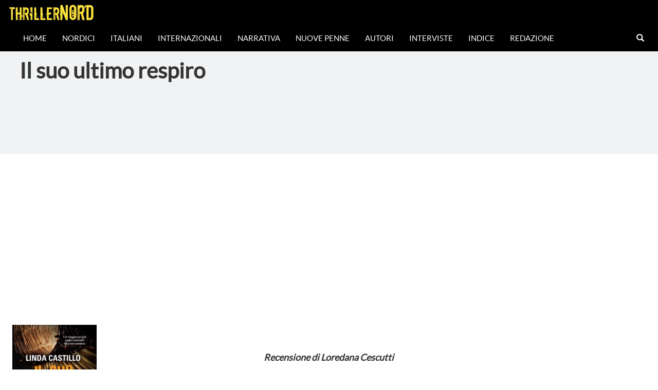

--- FILE ---
content_type: text/html; charset=UTF-8
request_url: https://thrillernord.it/il-suo-ultimo-respiro/
body_size: 12455
content:
    <!DOCTYPE html>
    <html lang="en">
        <head>
    <meta charset="utf-8">
    <meta http-equiv="X-UA-Compatible" content="IE=edge">
    <meta name="viewport" content="width=device-width, initial-scale=1">
    <meta property="og:url"                content="https://thrillernord.it/il-suo-ultimo-respiro/" />
    <meta property="og:type"               content="article" />
    <meta property="og:title"              content="Il suo ultimo respiro" />
    <meta property="og:description"        content="" />
    <meta property="og:image"              content="https://thrillernord.it/wp-content/uploads/2019/09/respiro.jpg" />
    <!-- The above 3 meta tags *must* come first in the head; any other head content must come *after* these tags -->
    <title>Il suo ultimo respiro</title>
    <!-- Bootstrap -->
    <link href="https://thrillernord.it/wp-content/themes/thrillernord/css/bootstrap.min.css" rel="stylesheet" type="text/css">        
    <!-- personal CSS-->
    <link href="https://thrillernord.it/wp-content/themes/thrillernord/css/stile.css?v=1.4.3" rel="stylesheet" type="text/css">
    <!-- Embedded Google Fonts-->
     <link href="https://fonts.googleapis.com/css?family=Kreon" rel="stylesheet">
     <link href="https://fonts.googleapis.com/css?family=Special+Elite" rel="stylesheet">
    <!-- HTML5 shim and Respond.js for IE8 support of HTML5 elements and media queries -->
    <!-- WARNING: Respond.js doesn't work if you view the page via file:// -->
    <!--[if lt IE 9]>
      <script src="https://oss.maxcdn.com/html5shiv/3.7.3/html5shiv.min.js"></script>
      <script src="https://oss.maxcdn.com/respond/1.4.2/respond.min.js"></script>
    <![endif]-->
    
    <!----Google Analytics----->
    <script>
  (function(i,s,o,g,r,a,m){i['GoogleAnalyticsObject']=r;i[r]=i[r]||function(){
  (i[r].q=i[r].q||[]).push(arguments)},i[r].l=1*new Date();a=s.createElement(o),
  m=s.getElementsByTagName(o)[0];a.async=1;a.src=g;m.parentNode.insertBefore(a,m)
  })(window,document,'script','https://www.google-analytics.com/analytics.js','ga');

  ga('create', 'UA-82908851-1', 'auto');
  ga('send', 'pageview');

</script>
    <!-----Google AdSense------>
    <script async src="https://pagead2.googlesyndication.com/pagead/js/adsbygoogle.js?client=ca-pub-5113225700152810"
     crossorigin="anonymous"></script>
        
    
    <meta name='robots' content='max-image-preview:large' />
<link rel="alternate" type="application/rss+xml" title="Thrillernord &raquo; Il suo ultimo respiro Feed dei commenti" href="https://thrillernord.it/il-suo-ultimo-respiro/feed/" />
<script type="text/javascript">
/* <![CDATA[ */
window._wpemojiSettings = {"baseUrl":"https:\/\/s.w.org\/images\/core\/emoji\/14.0.0\/72x72\/","ext":".png","svgUrl":"https:\/\/s.w.org\/images\/core\/emoji\/14.0.0\/svg\/","svgExt":".svg","source":{"concatemoji":"https:\/\/thrillernord.it\/wp-includes\/js\/wp-emoji-release.min.js?ver=6.4.7"}};
/*! This file is auto-generated */
!function(i,n){var o,s,e;function c(e){try{var t={supportTests:e,timestamp:(new Date).valueOf()};sessionStorage.setItem(o,JSON.stringify(t))}catch(e){}}function p(e,t,n){e.clearRect(0,0,e.canvas.width,e.canvas.height),e.fillText(t,0,0);var t=new Uint32Array(e.getImageData(0,0,e.canvas.width,e.canvas.height).data),r=(e.clearRect(0,0,e.canvas.width,e.canvas.height),e.fillText(n,0,0),new Uint32Array(e.getImageData(0,0,e.canvas.width,e.canvas.height).data));return t.every(function(e,t){return e===r[t]})}function u(e,t,n){switch(t){case"flag":return n(e,"\ud83c\udff3\ufe0f\u200d\u26a7\ufe0f","\ud83c\udff3\ufe0f\u200b\u26a7\ufe0f")?!1:!n(e,"\ud83c\uddfa\ud83c\uddf3","\ud83c\uddfa\u200b\ud83c\uddf3")&&!n(e,"\ud83c\udff4\udb40\udc67\udb40\udc62\udb40\udc65\udb40\udc6e\udb40\udc67\udb40\udc7f","\ud83c\udff4\u200b\udb40\udc67\u200b\udb40\udc62\u200b\udb40\udc65\u200b\udb40\udc6e\u200b\udb40\udc67\u200b\udb40\udc7f");case"emoji":return!n(e,"\ud83e\udef1\ud83c\udffb\u200d\ud83e\udef2\ud83c\udfff","\ud83e\udef1\ud83c\udffb\u200b\ud83e\udef2\ud83c\udfff")}return!1}function f(e,t,n){var r="undefined"!=typeof WorkerGlobalScope&&self instanceof WorkerGlobalScope?new OffscreenCanvas(300,150):i.createElement("canvas"),a=r.getContext("2d",{willReadFrequently:!0}),o=(a.textBaseline="top",a.font="600 32px Arial",{});return e.forEach(function(e){o[e]=t(a,e,n)}),o}function t(e){var t=i.createElement("script");t.src=e,t.defer=!0,i.head.appendChild(t)}"undefined"!=typeof Promise&&(o="wpEmojiSettingsSupports",s=["flag","emoji"],n.supports={everything:!0,everythingExceptFlag:!0},e=new Promise(function(e){i.addEventListener("DOMContentLoaded",e,{once:!0})}),new Promise(function(t){var n=function(){try{var e=JSON.parse(sessionStorage.getItem(o));if("object"==typeof e&&"number"==typeof e.timestamp&&(new Date).valueOf()<e.timestamp+604800&&"object"==typeof e.supportTests)return e.supportTests}catch(e){}return null}();if(!n){if("undefined"!=typeof Worker&&"undefined"!=typeof OffscreenCanvas&&"undefined"!=typeof URL&&URL.createObjectURL&&"undefined"!=typeof Blob)try{var e="postMessage("+f.toString()+"("+[JSON.stringify(s),u.toString(),p.toString()].join(",")+"));",r=new Blob([e],{type:"text/javascript"}),a=new Worker(URL.createObjectURL(r),{name:"wpTestEmojiSupports"});return void(a.onmessage=function(e){c(n=e.data),a.terminate(),t(n)})}catch(e){}c(n=f(s,u,p))}t(n)}).then(function(e){for(var t in e)n.supports[t]=e[t],n.supports.everything=n.supports.everything&&n.supports[t],"flag"!==t&&(n.supports.everythingExceptFlag=n.supports.everythingExceptFlag&&n.supports[t]);n.supports.everythingExceptFlag=n.supports.everythingExceptFlag&&!n.supports.flag,n.DOMReady=!1,n.readyCallback=function(){n.DOMReady=!0}}).then(function(){return e}).then(function(){var e;n.supports.everything||(n.readyCallback(),(e=n.source||{}).concatemoji?t(e.concatemoji):e.wpemoji&&e.twemoji&&(t(e.twemoji),t(e.wpemoji)))}))}((window,document),window._wpemojiSettings);
/* ]]> */
</script>
<style id='wp-emoji-styles-inline-css' type='text/css'>

	img.wp-smiley, img.emoji {
		display: inline !important;
		border: none !important;
		box-shadow: none !important;
		height: 1em !important;
		width: 1em !important;
		margin: 0 0.07em !important;
		vertical-align: -0.1em !important;
		background: none !important;
		padding: 0 !important;
	}
</style>
<link rel='stylesheet' id='wp-block-library-css' href='https://thrillernord.it/wp-includes/css/dist/block-library/style.min.css?ver=6.4.7' type='text/css' media='all' />
<style id='classic-theme-styles-inline-css' type='text/css'>
/*! This file is auto-generated */
.wp-block-button__link{color:#fff;background-color:#32373c;border-radius:9999px;box-shadow:none;text-decoration:none;padding:calc(.667em + 2px) calc(1.333em + 2px);font-size:1.125em}.wp-block-file__button{background:#32373c;color:#fff;text-decoration:none}
</style>
<style id='global-styles-inline-css' type='text/css'>
body{--wp--preset--color--black: #000000;--wp--preset--color--cyan-bluish-gray: #abb8c3;--wp--preset--color--white: #ffffff;--wp--preset--color--pale-pink: #f78da7;--wp--preset--color--vivid-red: #cf2e2e;--wp--preset--color--luminous-vivid-orange: #ff6900;--wp--preset--color--luminous-vivid-amber: #fcb900;--wp--preset--color--light-green-cyan: #7bdcb5;--wp--preset--color--vivid-green-cyan: #00d084;--wp--preset--color--pale-cyan-blue: #8ed1fc;--wp--preset--color--vivid-cyan-blue: #0693e3;--wp--preset--color--vivid-purple: #9b51e0;--wp--preset--gradient--vivid-cyan-blue-to-vivid-purple: linear-gradient(135deg,rgba(6,147,227,1) 0%,rgb(155,81,224) 100%);--wp--preset--gradient--light-green-cyan-to-vivid-green-cyan: linear-gradient(135deg,rgb(122,220,180) 0%,rgb(0,208,130) 100%);--wp--preset--gradient--luminous-vivid-amber-to-luminous-vivid-orange: linear-gradient(135deg,rgba(252,185,0,1) 0%,rgba(255,105,0,1) 100%);--wp--preset--gradient--luminous-vivid-orange-to-vivid-red: linear-gradient(135deg,rgba(255,105,0,1) 0%,rgb(207,46,46) 100%);--wp--preset--gradient--very-light-gray-to-cyan-bluish-gray: linear-gradient(135deg,rgb(238,238,238) 0%,rgb(169,184,195) 100%);--wp--preset--gradient--cool-to-warm-spectrum: linear-gradient(135deg,rgb(74,234,220) 0%,rgb(151,120,209) 20%,rgb(207,42,186) 40%,rgb(238,44,130) 60%,rgb(251,105,98) 80%,rgb(254,248,76) 100%);--wp--preset--gradient--blush-light-purple: linear-gradient(135deg,rgb(255,206,236) 0%,rgb(152,150,240) 100%);--wp--preset--gradient--blush-bordeaux: linear-gradient(135deg,rgb(254,205,165) 0%,rgb(254,45,45) 50%,rgb(107,0,62) 100%);--wp--preset--gradient--luminous-dusk: linear-gradient(135deg,rgb(255,203,112) 0%,rgb(199,81,192) 50%,rgb(65,88,208) 100%);--wp--preset--gradient--pale-ocean: linear-gradient(135deg,rgb(255,245,203) 0%,rgb(182,227,212) 50%,rgb(51,167,181) 100%);--wp--preset--gradient--electric-grass: linear-gradient(135deg,rgb(202,248,128) 0%,rgb(113,206,126) 100%);--wp--preset--gradient--midnight: linear-gradient(135deg,rgb(2,3,129) 0%,rgb(40,116,252) 100%);--wp--preset--font-size--small: 13px;--wp--preset--font-size--medium: 20px;--wp--preset--font-size--large: 36px;--wp--preset--font-size--x-large: 42px;--wp--preset--spacing--20: 0.44rem;--wp--preset--spacing--30: 0.67rem;--wp--preset--spacing--40: 1rem;--wp--preset--spacing--50: 1.5rem;--wp--preset--spacing--60: 2.25rem;--wp--preset--spacing--70: 3.38rem;--wp--preset--spacing--80: 5.06rem;--wp--preset--shadow--natural: 6px 6px 9px rgba(0, 0, 0, 0.2);--wp--preset--shadow--deep: 12px 12px 50px rgba(0, 0, 0, 0.4);--wp--preset--shadow--sharp: 6px 6px 0px rgba(0, 0, 0, 0.2);--wp--preset--shadow--outlined: 6px 6px 0px -3px rgba(255, 255, 255, 1), 6px 6px rgba(0, 0, 0, 1);--wp--preset--shadow--crisp: 6px 6px 0px rgba(0, 0, 0, 1);}:where(.is-layout-flex){gap: 0.5em;}:where(.is-layout-grid){gap: 0.5em;}body .is-layout-flow > .alignleft{float: left;margin-inline-start: 0;margin-inline-end: 2em;}body .is-layout-flow > .alignright{float: right;margin-inline-start: 2em;margin-inline-end: 0;}body .is-layout-flow > .aligncenter{margin-left: auto !important;margin-right: auto !important;}body .is-layout-constrained > .alignleft{float: left;margin-inline-start: 0;margin-inline-end: 2em;}body .is-layout-constrained > .alignright{float: right;margin-inline-start: 2em;margin-inline-end: 0;}body .is-layout-constrained > .aligncenter{margin-left: auto !important;margin-right: auto !important;}body .is-layout-constrained > :where(:not(.alignleft):not(.alignright):not(.alignfull)){max-width: var(--wp--style--global--content-size);margin-left: auto !important;margin-right: auto !important;}body .is-layout-constrained > .alignwide{max-width: var(--wp--style--global--wide-size);}body .is-layout-flex{display: flex;}body .is-layout-flex{flex-wrap: wrap;align-items: center;}body .is-layout-flex > *{margin: 0;}body .is-layout-grid{display: grid;}body .is-layout-grid > *{margin: 0;}:where(.wp-block-columns.is-layout-flex){gap: 2em;}:where(.wp-block-columns.is-layout-grid){gap: 2em;}:where(.wp-block-post-template.is-layout-flex){gap: 1.25em;}:where(.wp-block-post-template.is-layout-grid){gap: 1.25em;}.has-black-color{color: var(--wp--preset--color--black) !important;}.has-cyan-bluish-gray-color{color: var(--wp--preset--color--cyan-bluish-gray) !important;}.has-white-color{color: var(--wp--preset--color--white) !important;}.has-pale-pink-color{color: var(--wp--preset--color--pale-pink) !important;}.has-vivid-red-color{color: var(--wp--preset--color--vivid-red) !important;}.has-luminous-vivid-orange-color{color: var(--wp--preset--color--luminous-vivid-orange) !important;}.has-luminous-vivid-amber-color{color: var(--wp--preset--color--luminous-vivid-amber) !important;}.has-light-green-cyan-color{color: var(--wp--preset--color--light-green-cyan) !important;}.has-vivid-green-cyan-color{color: var(--wp--preset--color--vivid-green-cyan) !important;}.has-pale-cyan-blue-color{color: var(--wp--preset--color--pale-cyan-blue) !important;}.has-vivid-cyan-blue-color{color: var(--wp--preset--color--vivid-cyan-blue) !important;}.has-vivid-purple-color{color: var(--wp--preset--color--vivid-purple) !important;}.has-black-background-color{background-color: var(--wp--preset--color--black) !important;}.has-cyan-bluish-gray-background-color{background-color: var(--wp--preset--color--cyan-bluish-gray) !important;}.has-white-background-color{background-color: var(--wp--preset--color--white) !important;}.has-pale-pink-background-color{background-color: var(--wp--preset--color--pale-pink) !important;}.has-vivid-red-background-color{background-color: var(--wp--preset--color--vivid-red) !important;}.has-luminous-vivid-orange-background-color{background-color: var(--wp--preset--color--luminous-vivid-orange) !important;}.has-luminous-vivid-amber-background-color{background-color: var(--wp--preset--color--luminous-vivid-amber) !important;}.has-light-green-cyan-background-color{background-color: var(--wp--preset--color--light-green-cyan) !important;}.has-vivid-green-cyan-background-color{background-color: var(--wp--preset--color--vivid-green-cyan) !important;}.has-pale-cyan-blue-background-color{background-color: var(--wp--preset--color--pale-cyan-blue) !important;}.has-vivid-cyan-blue-background-color{background-color: var(--wp--preset--color--vivid-cyan-blue) !important;}.has-vivid-purple-background-color{background-color: var(--wp--preset--color--vivid-purple) !important;}.has-black-border-color{border-color: var(--wp--preset--color--black) !important;}.has-cyan-bluish-gray-border-color{border-color: var(--wp--preset--color--cyan-bluish-gray) !important;}.has-white-border-color{border-color: var(--wp--preset--color--white) !important;}.has-pale-pink-border-color{border-color: var(--wp--preset--color--pale-pink) !important;}.has-vivid-red-border-color{border-color: var(--wp--preset--color--vivid-red) !important;}.has-luminous-vivid-orange-border-color{border-color: var(--wp--preset--color--luminous-vivid-orange) !important;}.has-luminous-vivid-amber-border-color{border-color: var(--wp--preset--color--luminous-vivid-amber) !important;}.has-light-green-cyan-border-color{border-color: var(--wp--preset--color--light-green-cyan) !important;}.has-vivid-green-cyan-border-color{border-color: var(--wp--preset--color--vivid-green-cyan) !important;}.has-pale-cyan-blue-border-color{border-color: var(--wp--preset--color--pale-cyan-blue) !important;}.has-vivid-cyan-blue-border-color{border-color: var(--wp--preset--color--vivid-cyan-blue) !important;}.has-vivid-purple-border-color{border-color: var(--wp--preset--color--vivid-purple) !important;}.has-vivid-cyan-blue-to-vivid-purple-gradient-background{background: var(--wp--preset--gradient--vivid-cyan-blue-to-vivid-purple) !important;}.has-light-green-cyan-to-vivid-green-cyan-gradient-background{background: var(--wp--preset--gradient--light-green-cyan-to-vivid-green-cyan) !important;}.has-luminous-vivid-amber-to-luminous-vivid-orange-gradient-background{background: var(--wp--preset--gradient--luminous-vivid-amber-to-luminous-vivid-orange) !important;}.has-luminous-vivid-orange-to-vivid-red-gradient-background{background: var(--wp--preset--gradient--luminous-vivid-orange-to-vivid-red) !important;}.has-very-light-gray-to-cyan-bluish-gray-gradient-background{background: var(--wp--preset--gradient--very-light-gray-to-cyan-bluish-gray) !important;}.has-cool-to-warm-spectrum-gradient-background{background: var(--wp--preset--gradient--cool-to-warm-spectrum) !important;}.has-blush-light-purple-gradient-background{background: var(--wp--preset--gradient--blush-light-purple) !important;}.has-blush-bordeaux-gradient-background{background: var(--wp--preset--gradient--blush-bordeaux) !important;}.has-luminous-dusk-gradient-background{background: var(--wp--preset--gradient--luminous-dusk) !important;}.has-pale-ocean-gradient-background{background: var(--wp--preset--gradient--pale-ocean) !important;}.has-electric-grass-gradient-background{background: var(--wp--preset--gradient--electric-grass) !important;}.has-midnight-gradient-background{background: var(--wp--preset--gradient--midnight) !important;}.has-small-font-size{font-size: var(--wp--preset--font-size--small) !important;}.has-medium-font-size{font-size: var(--wp--preset--font-size--medium) !important;}.has-large-font-size{font-size: var(--wp--preset--font-size--large) !important;}.has-x-large-font-size{font-size: var(--wp--preset--font-size--x-large) !important;}
.wp-block-navigation a:where(:not(.wp-element-button)){color: inherit;}
:where(.wp-block-post-template.is-layout-flex){gap: 1.25em;}:where(.wp-block-post-template.is-layout-grid){gap: 1.25em;}
:where(.wp-block-columns.is-layout-flex){gap: 2em;}:where(.wp-block-columns.is-layout-grid){gap: 2em;}
.wp-block-pullquote{font-size: 1.5em;line-height: 1.6;}
</style>
<link rel='stylesheet' id='arve-main-css' href='https://thrillernord.it/wp-content/plugins/advanced-responsive-video-embedder/build/main.css?ver=65e39613de04e27403b1' type='text/css' media='all' />
<link rel='stylesheet' id='aalb_basics_css-css' href='https://thrillernord.it/wp-content/plugins/amazon-associates-link-builder/css/aalb_basics.css?ver=1.9.3' type='text/css' media='all' />
<script type="text/javascript" src="https://thrillernord.it/wp-includes/js/jquery/jquery.min.js?ver=3.7.1" id="jquery-core-js"></script>
<script type="text/javascript" src="https://thrillernord.it/wp-includes/js/jquery/jquery-migrate.min.js?ver=3.4.1" id="jquery-migrate-js"></script>
<link rel="https://api.w.org/" href="https://thrillernord.it/wp-json/" /><link rel="alternate" type="application/json" href="https://thrillernord.it/wp-json/wp/v2/posts/55748" /><link rel="EditURI" type="application/rsd+xml" title="RSD" href="https://thrillernord.it/xmlrpc.php?rsd" />
<meta name="generator" content="WordPress 6.4.7" />
<link rel="canonical" href="https://thrillernord.it/il-suo-ultimo-respiro/" />
<link rel='shortlink' href='https://thrillernord.it/?p=55748' />
<link rel="alternate" type="application/json+oembed" href="https://thrillernord.it/wp-json/oembed/1.0/embed?url=https%3A%2F%2Fthrillernord.it%2Fil-suo-ultimo-respiro%2F" />
<link rel="alternate" type="text/xml+oembed" href="https://thrillernord.it/wp-json/oembed/1.0/embed?url=https%3A%2F%2Fthrillernord.it%2Fil-suo-ultimo-respiro%2F&#038;format=xml" />
             
    </head>

<body>
<nav class="navbar navbar-inverse" id="navigator" style="position:fixed; top:0px; bottom:auto; border:2px;">
    
    <div class="container-fluid">
    <div class="navbar-header">
      <button type="button" class="navbar-toggle" data-toggle="collapse" data-target="#myNavbar">
        <span class="icon-bar"></span>
        <span class="icon-bar"></span>
        <span class="icon-bar"></span> 
      </button>
      <a class="navbar-brand" style="color:white;" href="/"><img style="height:42px; width:auto; top:0px;" src="https://thrillernord.it/wp-content/themes/thrillernord/img/thrillernordLogoNavbar.png" alt="logo di Thrillernord"></a>
    </div>
    <div class="collapse navbar-collapse" id="myNavbar">
        <ul id="menu-main-menu" class="nav navbar-nav"><li id="menu-item-25674" class="menu-item menu-item-type-custom menu-item-object-custom menu-item-home menu-item-25674"><a href="http://thrillernord.it">Home</a></li>
<li id="menu-item-25676" class="menu-item menu-item-type-taxonomy menu-item-object-category menu-item-25676"><a href="https://thrillernord.it/category/nordici/">Nordici</a></li>
<li id="menu-item-25675" class="menu-item menu-item-type-taxonomy menu-item-object-category menu-item-25675"><a href="https://thrillernord.it/category/italiani/">Italiani</a></li>
<li id="menu-item-25677" class="menu-item menu-item-type-taxonomy menu-item-object-category current-post-ancestor current-menu-parent current-post-parent menu-item-25677"><a href="https://thrillernord.it/category/internazionali/">Internazionali</a></li>
<li id="menu-item-25678" class="menu-item menu-item-type-taxonomy menu-item-object-category menu-item-25678"><a href="https://thrillernord.it/category/narrativa/">Narrativa</a></li>
<li id="menu-item-25689" class="menu-item menu-item-type-taxonomy menu-item-object-category menu-item-25689"><a href="https://thrillernord.it/category/nuovepenne/">Nuove Penne</a></li>
<li id="menu-item-25796" class="menu-item menu-item-type-taxonomy menu-item-object-category menu-item-25796"><a href="https://thrillernord.it/category/autorinordici/">Autori</a></li>
<li id="menu-item-25679" class="menu-item menu-item-type-taxonomy menu-item-object-category menu-item-25679"><a href="https://thrillernord.it/category/interviste/">Interviste</a></li>
<li id="menu-item-26144" class="menu-item menu-item-type-post_type menu-item-object-page menu-item-26144"><a href="https://thrillernord.it/indice-2/">Indice</a></li>
<li id="menu-item-25681" class="menu-item menu-item-type-post_type menu-item-object-page menu-item-25681"><a href="https://thrillernord.it/redazione-2-2-2/">Redazione</a></li>
</ul>      
      <ul class="nav navbar-nav navbar-right">
          <li class="s-icon">
              <a href="#" id="addClass"><span class="glyphicon glyphicon-search"></span></a>
            </li>
        <div id="qnimate" class="off">
    <div id="search" class="open">
        <button data-widget="remove" id="removeClass" class="close" type="button">×</button>
<form role="search" method="get" action="https://thrillernord.it/">
     <input type="text" placeholder="testo ricerca..." value="" name="s" id="term">
    <button class="btn btn-lg btn-site" type="submit"><span class="glyphicon glyphicon-search"></span> Cerca</button>
</form> 
            </div>
        </div>      </ul>
    </div>
  </div>
            </nav>

        


    <div class="container-fluid">
    <div class="row" id="Headtitle" style="min-height:220px; background-color: #F0F2F3;">
        <div class="col-sm-7" style="height: 300px; padding:5em 3% 3% 3%;">
            <ul id="breadcrumbs" class="breadcrumbs"><li class="item-home"><a class="bread-link bread-home" href="https://thrillernord.it" title="Homepage">Homepage</a></li><li class="separator separator-home"> &gt; </li><li class="item-cat"><a href="https://thrillernord.it/category/internazionali/">Thriller Internazionali</a></li><li class="separator"> &gt; </li><li class="item-current item-55748"><strong class="bread-current bread-55748" title="Il suo ultimo respiro">Il suo ultimo respiro</strong></li></ul>            <h1 style="font-size:3em;"><b>Il suo ultimo respiro</b></h1><br>
        <div class="addthis_inline_share_toolbox"></div><br>
    </div>
        <div class="col-sm-5" id="searchColumn">


        </div>
    </div>
    <div class="row">
        <div class="col-sm-2" id="recentPost">

        <div class="bookImage" style="width:80%; margin:auto; margin-top:30px;">
        <img width="692" height="1000" src="https://thrillernord.it/wp-content/uploads/2019/09/respiro.jpg" class="attachment-post-thumbnail size-post-thumbnail wp-post-image" alt="" decoding="async" loading="lazy" srcset="https://thrillernord.it/wp-content/uploads/2019/09/respiro.jpg 692w, https://thrillernord.it/wp-content/uploads/2019/09/respiro-208x300.jpg 208w" sizes="(max-width: 692px) 100vw, 692px" />        </div> 
        <div class="adBanner" style="margin:auto; margin-top:20px;display:block;">

            </div>

        </div>
        <div class="col-sm-8" id="article" style="padding:4%; text-align: justify;">
            
            <div class="adBannerMobile">

            </div>
            <br>

    <!-- Start the Loop. -->
     
        <!-- Test if the current post is in category 3. -->
        <!-- If it is, the div box is given the CSS class "post-cat-three". -->
        <!-- Otherwise, the div box is given the CSS class "post". -->


        
<h4 class="wp-block-heading has-text-align-center"><em><strong>Recensione di Loredana Cescutti<br></strong></em></h4>



<hr class="wp-block-separator has-alpha-channel-opacity"/>



<h4 class="wp-block-heading"><strong>Autore: Linda Castillo</strong></h4>



<p>Traduzione: Andrea Salomoni</p>



<p>Editore: Fanucci</p>



<p>Serie: Kate Burkholder #5</p>



<p>Genere: Thriller</p>



<p>Pagine: 352 p., R</p>



<p>Anno di pubblicazione: 2017</p>



<div style="height:100px" aria-hidden="true" class="wp-block-spacer"></div>



<div></div>
<div id="google_translate_element"></div>
<script type="text/javascript">
function googleTranslateElementInit() {
  new google.translate.TranslateElement({pageLanguage: 'it', layout: google.translate.TranslateElement.InlineLayout.SIMPLE}, 'google_translate_element');
}
</script><script type="text/javascript" src="//translate.google.com/translate_a/element.js?cb=googleTranslateElementInit"></script>



<div style="height:11px" aria-hidden="true" class="wp-block-spacer"></div>



<p><strong>Sinossi. </strong>Il sole sta tramontando su Painters Mill, e dalle nubi che gravano sul cielo iniziano a cadere le prime gocce di pioggia. Un padre amish sta tornando a casa con i suoi tre figli, guida il calesse, e tutti insieme intonano una vecchia filastrocca. La strada è deserta, si può sentire solo il frusciare del vento tra i rami e il rumore degli zoccoli del cavallo sull’asfalto. Poi, all’improvviso, il rombo violento di un motore. Un’auto che sembra sbucata dal nulla sfreccia a tutta velocità verso di loro. Infine, il silenzio cala il suo pietoso sudario. Quando il commissario Kate Burkholder giunge sul luogo per i primi accertamenti, appare subito chiaro che non si tratta di un incidente stradale come altri, l’impatto non è stato colposo. Alla guida dell’auto non c’era un pirata della strada ubriaco, ma un killer a sangue freddo, e forse va stanato proprio tra gli abitanti di Painters Mill. Ma chi ha voluto uccidere un diacono amish e due dei suoi figli? E per quale motivo? A piangerli sono rimasti una vedova e un ragazzo che si aggrappa alla vita nel reparto di terapia intensiva di un ospedale, incapace di comunicare. È l’unico testimone di quanto accaduto quella maledetta sera. L’unico che potrebbe indicare una direzione per le indagini. Kate Burkholder barcolla nel buio, e per trovare risposta alle sue domande dovrà intraprendere un viaggio agghiacciante nei più oscuri meandri del cuore umano, che metterà in discussione tutto ciò in cui ha sempre creduto.</p>



<div style="height:59px" aria-hidden="true" class="wp-block-spacer"></div>



<p class="has-text-align-center"><em>And when your fears subside</em></p>



<p class="has-text-align-center"><em>And shadows still remain</em></p>



<p class="has-text-align-center"><em>I know that you can love me</em></p>



<p class="has-text-align-center"><em>When there&#8217;s no one left to blame</em></p>



<p class="has-text-align-center"><em>So never mind the darkness</em></p>



<p class="has-text-align-center"><em>We still can find a way</em></p>



<p class="has-text-align-center"><em>&#8216;Cause nothin&#8217; lasts forever</em></p>



<p class="has-text-align-center"><em>Even cold November rain</em></p>



<p class="has-text-align-center"><em>&nbsp;</em></p>



<p class="has-text-align-center"><strong><em>E quando le tue paure si placano</em></strong></p>



<p class="has-text-align-center"><strong><em>E le ombre rimangono ancora</em></strong></p>



<p class="has-text-align-center"><strong><em>So che puoi amarmi</em></strong></p>



<p class="has-text-align-center"><strong><em>Se non rimane più nessuno da incolpare</em></strong></p>



<p class="has-text-align-center"><strong><em>Per cui non importa l&#8217;oscurità</em></strong></p>



<p class="has-text-align-center"><strong><em>Possiamo ancora trovare una via</em></strong></p>



<p class="has-text-align-center"><strong><em>Perché niente dura per sempre</em></strong></p>



<p class="has-text-align-center"><strong><em>Nemmeno la fredda pioggia di Novembre</em></strong></p>



<p class="has-text-align-center"><strong><em>&nbsp;</em></strong></p>



<p class="has-text-align-center"><em>(November Rain – Guns N’ Roses)</em></p>



<div style="height:43px" aria-hidden="true" class="wp-block-spacer"></div>



<p><strong>Recensione</strong>. <strong>Nelle ore successive al termine del libro mi è giunta all’orecchio November Rain dei Guns N’Roses,</strong> proprio nell’attimo in cui stavo ancora cercando di ascoltare, dentro di me, cosa avesse smosso questa storia. Beh, sì, perché con un romanzo così le emozioni le vivi di pancia e di cuore e vuoi la musica, vuoi le parole che finiscono per essere quelle giuste al momento giusto, fatto sta che mi è parso che questo passaggio calzasse a pennello. Anzi, secondo me lo rappresenta al meglio e dice tutto ciò che io non vi dirò, per evitare lo spoiler rischiando così, di togliervi il gusto di questa intensissima lettura.</p>



<p>Oramai a cospetto di un libro di quella che io considero una grande autrice, ovvero Linda Castillo, giuro, non so più come pormi e cosa dirne a riguardo.</p>



<p><strong>Ogni storia</strong> si presenta come dura e scioccante, agghiacciante e totalmente intollerabile ma anche totalmente umana e struggente a tal punto che nel tentativo di raccontarne e definirne il libro, vedo le parole scivolarmi via dalla testa. Questo perché ogni cosa che potrei dire è ammantata dalla paura e da una certa inquietudine di non essere riuscita a spiegarmi bene, rischiando così di non farvi comprendere in modo pieno ciò che un suo libro rappresenti per me attraverso le emozioni che riesce a suscitarmi.</p>



<p>Al termine delle letture, rimango sempre con uno sconquasso emotivo molto forte, anche per colpa, o merito dell’autrice, che riesce a scrivere in modo tale che tutto il dolore e l’intensità dei sentimenti di Kate perfori la pagina, ti si appiccichi addosso, fino a farti avvertire in modo violento le sue sensazioni, le sue paure e fortunatamente, almeno ogni tanto, anche le sue gioie.</p>



<p>Una famiglia distrutta e fra le vittime, due, o forse tre, anime innocenti e totalmente inconsapevoli. Sarà una di quelle indagini di cui nessun agente vorrebbe doversi occupare e ove d’altro canto, nemmeno uno lascerà in sospeso nulla fino a che l’indagine non sarà conclusa.</p>



<p>Al solito però, <strong>il capo Burkholder</strong> dovrà scontrarsi con le chiusure degli amish, che già per cultura sono molto diffidenti nei confronti degli “inglesi” e che a maggior ragione, conoscendola, vedono in lei una reietta, poiché allontanata dalla comunità durante l’adolescenza.</p>



<p>Per <strong>Kate,</strong> questa nuova indagine si rivelerà, a dirla semplicisticamente, una lotta interiore per arrivare alla verità, perché questa volta rimanere imparziale, per lei, sarà tremendamente difficile, e nello stesso tempo, riuscire a farlo, significherà ristabilire degli equilibri eliminando un feroce killer dalla tranquilla cittadina di Painters Mills.</p>



<p><strong>L’epilogo</strong> si rivelerà crudele e assurdamente privo di qualsiasi pietà e proprio per questo, farà tanto male, finendo per lasciarti sgomento e impotente di fronte a questa fredda realtà. A mio avviso, nessuna persona con del sangue pulsante nelle vene, potrà riuscire a leggere in modo indisturbato e indifferente le motivazioni del killer, senza avvertire un brivido fastidioso e una certa inquietudine.</p>



<p>Questa però, sarà solo una parte del romanzo, perché di cose da raccontare ce ne sarebbero anche altre ma come ho già detto in precedenza, dovrete scoprirle da soli. Sappiate però, che io ho sofferto molto e ancora adesso, non sono per nulla tranquilla e non lo sarò, almeno fino alla lettura del prossimo libro.</p>



<p>Posso solo dirvi che Linda Castillo, ancora una volta, ha costruito<strong> una storia</strong> solida, con una trama ben delineata e perfettamente in equilibrio, nonostante i tanti argomenti affrontati, che fanno sì che il romanzo si sviluppi in modo articolato e allo stesso tempo arricchito, da quella pietà umana che qui sarà di fondamentale importanza, nel tentativo di incoraggiare noi lettori nella prosecuzione della lettura.</p>



<p>Se non l’avete ancora fatto, iniziate a leggere Linda Castillo, sicuramente non ne rimarrete delusi.</p>



<p><em>“Le bugie più crudeli sono spesso silenziose.”</em></p>



<p>(Virginibus Puerisque &#8211; Robert Louis Stevenson)</p>



<div style="height:55px" aria-hidden="true" class="wp-block-spacer"></div>



<h3 class="wp-block-heading"><strong><a href="https://thrillernord.it/linda-castillo/">Linda Castillo</a></strong></h3>



<hr class="wp-block-separator has-alpha-channel-opacity"/>



<p>Originaria dell’Ohio, dove sono ambientati i suoi thriller Amish, Linda Castillo sapeva fin dalla tenera età che voleva essere una scrittrice e scrisse il suo primo romanzo all’età di tredici anni. Ha pubblicato una trentina di libri per tre case editrici di New York e ha vinto numerosi premi di settore.</p>



<h4 class="wp-block-heading"><strong>&nbsp;</strong></h4>



<p><strong>Acquista su Amazon.it:</strong></p>



<iframe title="Il suo ultimo respiro (Kate Burkholder Vol. 5)" type="text/html" width="500" height="550" frameborder="0" allowfullscreen style="max-width:100%" src="https://leggi.amazon.it/kp/card?preview=inline&#038;linkCode=ll1&#038;ref_=k4w_oembed_7YtPLwSsTBdUe4&#038;asin=B00O262NGC&#038;tag=thrill00-21"></iframe>



<p><iframe style="width: 120px; height: 240px;" src="https://rcm-eu.amazon-adsystem.com/e/cm?ref=tf_til&amp;t=thrill00-21&amp;m=amazon&amp;o=29&amp;p=8&amp;l=as1&amp;IS1=1&amp;asins=B00O262NGC&amp;linkId=0db0b819eb2c38c11d43fb922621ffe2&amp;bc1=EFED0B&amp;lt1=_top&amp;fc1=333333&amp;lc1=0066C0&amp;bg1=EFED0B&amp;f=ifr" width="300" height="150" frameborder="0" marginwidth="0" marginheight="0" scrolling="no"><br /></iframe></p>
                

        <!-- Display the date (November 16th, 2009 format) and a link to other posts by this posts author. -->



        <!-- Stop The Loop (but note the "else:" - see next line). -->

                 <br><br>

            </div>

        <div class="col-sm-2" id="recentPost"> 
            <div class="adBanner" style="margin:auto; margin-top:20px;display:block;">

            </div>


        </div>
            <div class="adBannerMobile">

            </div>

        </div>
            </div>



        <div class="footer" id="footer">
        <div class="container-fluid">
            <div class="row">
                <div class="col-lg-2  col-md-2 col-sm-4 col-xs-6">
                    <img src="https://thrillernord.it/wp-content/themes/thrillernord/img/thrillernordLogoFooter.png" style="width:70%; height:auto; margin-top:40px; margin-left:15px;" alt="logo di Thrillernord">
                </div>
                <div class="col-lg-2  col-md-2 col-sm-4 col-xs-6">
                    <h3 style="color:white;"> Recensioni </h3>
                    <ul>
                                                            <a href="https://thrillernord.it/plummet-men/"><li>Plummet Men</li> </a>
                                        <a href="https://thrillernord.it/umane-bugie/"><li>Umane bugie</li> </a>
                                        <a href="https://thrillernord.it/labete-e-la-betulla/"><li>L’abete e la betulla</li> </a>
                                        <a href="https://thrillernord.it/note-a-margine-di-un-delitto/"><li>Note a margine di un delitto</li> </a>
                                        <a href="https://thrillernord.it/la-misteriosa-scomparsa-di-fontanella/"><li>La misteriosa scomparsa</li> </a>
                                        <a href="https://thrillernord.it/strani-frutti/"><li>Strani frutti</li> </a>
                                        <a href="https://thrillernord.it/i-bambini-di-nessuno/"><li>I bambini di nessuno</li> </a>
                                        <a href="https://thrillernord.it/taglio-letale/"><li>Taglio letale</li> </a>
                                        <a href="https://thrillernord.it/lestate-delle-spie/"><li>L&#8217;estate delle spie</li> </a>
                                        <a href="https://thrillernord.it/storia-di-un-minuto/"><li>Storia di un minuto</li> </a>
                                        <a href="https://thrillernord.it/lestraneo-2/"><li>L’estraneo</li> </a>
                                        <a href="https://thrillernord.it/delitto-a-san-silvestro/"><li>Delitto a San Silvestro</li> </a>
                                        <a href="https://thrillernord.it/tradita/"><li>Tradita</li> </a>
                                        <a href="https://thrillernord.it/delitto-sotto-le-bombe/"><li>Delitto sotto le bombe</li> </a>
                                        <a href="https://thrillernord.it/giovani-e-belli/"><li>Giovani e belli</li> </a>
                                        <a href="https://thrillernord.it/miss-bee-2/"><li>Miss Bee</li> </a>
                                                            </ul>
                </div>
                <div class="col-lg-2  col-md-2 col-sm-4 col-xs-6">
                    <h3 style="color:white;"> Approfondimenti </h3>
                    <ul>
                        <li> <a href="/index.php/serie-tv/"> Serie TV Imperdibili </a> </li>
                        <li> <a href="/index.php/linea-gotica"> Linea Gotica </a> </li>
                        <li> <a href="/index.php/ricette"> Ricette del Nord Europa </a> </li>
                        <li> <a href="/index.php/tra-le-pagine-di-un-film"> Tra le pagine di un film </a> </li>
                        <li> <a href="/index.php/audiolibri"> Audiolibri </a> </li>
                        <li> <a href="/index.php/langolo-del-traduttore"> Angolo del traduttore </a> </li>
                        <li> <a href="/index.php/biografie-selvagge/"> Speciali </a> </li>
                        <li> <a href="/index.php/eventi-e-festival-letterari/"> Festival ed Eventi letterari </a> </li>
                        <li> <a href="/index.php/giovani-detectives-leggono/"> Giovani detectives leggono </a> </li>
                        <li> <a href="/index.php/duplex/"> Thriller- Proust in Duplex </a> </li>
                        <li> <a href="/index.php/indiceinterviste/"> Indice interviste </a> </li>
                        <li> <a href="/index.php/recensioni-dautore/"> Recensioni d'autore </a> </li>
                    </ul>
                </div>
                <div class="col-lg-2  col-md-2 col-sm-4 col-xs-6">
                    <h3 style="color:white;"> Categorie </h3>
                    <ul>
                        <li> <a href="/index.php/category/nordici"> Nordici </a> </li>
                        <li> <a href="/index.php/category/italiani"> Italiani </a> </li>
                        <li> <a href="/index.php/category/internazionali"> Internazionali </a> </li>
                        <li> <a href="/index.php/category/narrativa"> Narrativa </a> </li>
                        <li> <a href="/index.php/category/nuovepenne"> Nuove Penne </a> </li>
                    </ul>
                </div>
                <div class="col-lg-3  col-md-3 col-sm-6 col-xs-12 ">
                <h3 style="color:white;"> Ultimi Speciali </h3>
                <ul>
                                                            <a href="https://thrillernord.it/jimenshi/"><li>JIMENSHI</li> </a>
                                        <a href="https://thrillernord.it/speciale-poirot-a-styles-court/"><li>SPECIALE: POIROT A STYLES COURT</li> </a>
                                        <a href="https://thrillernord.it/the-rainmaker/"><li>THE RAINMAKER</li> </a>
                                        <a href="https://thrillernord.it/le-5-recensioni-piu-cliccate/"><li>LE 5 RECENSIONI PIÙ CLICCATE DI DICEMBRE 2025</li> </a>
                                        <a href="https://thrillernord.it/the-abandons/"><li>THE ABANDONS</li> </a>
                                        <a href="https://thrillernord.it/based-on-a-true-story/"><li>BASED ON A TRUE STORY</li> </a>
                                        <a href="https://thrillernord.it/mrs-playmen/"><li>Mrs PLAYMEN</li> </a>
                                        <a href="https://thrillernord.it/death-by-lightning/"><li>DEATH BY LIGHTNING</li> </a>
                                        <a href="https://thrillernord.it/real-stories-lintrigo-di-via-poma/"><li>REAL STORIES: L&#8217;INTRIGO DI VIA POMA</li> </a>
                                        <a href="https://thrillernord.it/monster/"><li>MONSTER</li> </a>
                                        <a href="https://thrillernord.it/speciale-christopher-bollen/"><li>SPECIALE: Christopher Bollen</li> </a>
                                        <a href="https://thrillernord.it/terrazza-sentimento/"><li>TERRAZZA SENTIMENTO</li> </a>
                                        <a href="https://thrillernord.it/wayward/"><li>WAYWARD</li> </a>
                                        <a href="https://thrillernord.it/il-mostro/"><li>IL MOSTRO</li> </a>
                                        <a href="https://thrillernord.it/house-of-guinnes/"><li>HOUSE OF GUINNES</li> </a>
                                        <a href="https://thrillernord.it/speciale-micaela-strippoli/"><li>SPECIALE: MICAELA STRIPPOLI</li> </a>
                                                            </ul>

            </div>

            </div>
            <!--/.row--> 
        </div>
        <!--/.container--> 
    </div>
    <!--/.footer-->
    
    <div class="footer-bottom">
        <div class="container-fluid">
            <p class="pull-left" style="color:white;"> Copyright © Thrillernord Viaggiare dentro il libro All right reserved. </p>
            <div class="pull-right">
                <ul class="nav nav-pills payments">
                	<li><i class="fa fa-cc-visa"></i></li>
                    <li><i class="fa fa-cc-mastercard"></i></li>
                    <li><i class="fa fa-cc-amex"></i></li>
                    <li><i class="fa fa-cc-paypal"></i></li>
                </ul> 
            </div>
        </div>
    </div>
    <!--/.footer-bottom--> 
        <!-- jQuery (necessary for Bootstrap's JavaScript plugins) -->
<script src="https://cdn.jsdelivr.net/npm/jquery@3.6.1/dist/jquery.min.js"></script>
        <!-- Include all compiled plugins (below), or include individual files as needed -->
<script src="https://cdn.jsdelivr.net/npm/popper.js@1.16.1/dist/umd/popper.min.js"></script>
<script src="https://cdn.jsdelivr.net/npm/bootstrap@3.3.7/dist/js/bootstrap.min.js"></script>
          
<script>
 $(window).scroll(function() {
  $(".scaleanim").each(function(){
    var pos = $(this).offset().top;

    var winTop = $(window).scrollTop();
    if (pos < winTop + 600) {
      $(this).addClass("scale");
    }
  });
});
</script>
<script>
 $(window).ready(function() {
  $(".scaleanim2").each(function(){
    var pos = $(this).offset().top;

    var winTop = $(window).scrollTop();
    if (pos < winTop + 600) {
      $(this).addClass("scale2");
    }
  });
});
</script>
<script>
 $(window).ready(function() {
  $(".slideanim").each(function(){
    var pos = $(this).offset().top;

    var winTop = $(window).scrollTop();
    if (pos < winTop + 600) {
      $(this).addClass("slide");
    }
  });
});
    </script>
          
          
<script>
  $(function(){
$("#addClass").click(function () {
          $('#qnimate').addClass('popup-box-on');
            });
          
            $("#removeClass").click(function () {
          $('#qnimate').removeClass('popup-box-on');
            });
  })
</script>

<script type="text/javascript" src="https://thrillernord.it/wp-content/themes/thrillernord/js/slick.js"></script>

<!----------- addthis.com script for social sharing------>

<script type="text/javascript" src="//s7.addthis.com/js/300/addthis_widget.js#pubid=ra-5892232e4c686b05"></script>

<script type="text/javascript" src="https://thrillernord.it/wp-content/plugins/advanced-responsive-video-embedder/build/main.js?ver=65e39613de04e27403b1" id="arve-main-js"></script>


        </body>

    </html>

--- FILE ---
content_type: text/html; charset=utf-8
request_url: https://www.google.com/recaptcha/api2/aframe
body_size: 268
content:
<!DOCTYPE HTML><html><head><meta http-equiv="content-type" content="text/html; charset=UTF-8"></head><body><script nonce="P37HjlMoVzYweGCD8h__fQ">/** Anti-fraud and anti-abuse applications only. See google.com/recaptcha */ try{var clients={'sodar':'https://pagead2.googlesyndication.com/pagead/sodar?'};window.addEventListener("message",function(a){try{if(a.source===window.parent){var b=JSON.parse(a.data);var c=clients[b['id']];if(c){var d=document.createElement('img');d.src=c+b['params']+'&rc='+(localStorage.getItem("rc::a")?sessionStorage.getItem("rc::b"):"");window.document.body.appendChild(d);sessionStorage.setItem("rc::e",parseInt(sessionStorage.getItem("rc::e")||0)+1);localStorage.setItem("rc::h",'1768687002918');}}}catch(b){}});window.parent.postMessage("_grecaptcha_ready", "*");}catch(b){}</script></body></html>